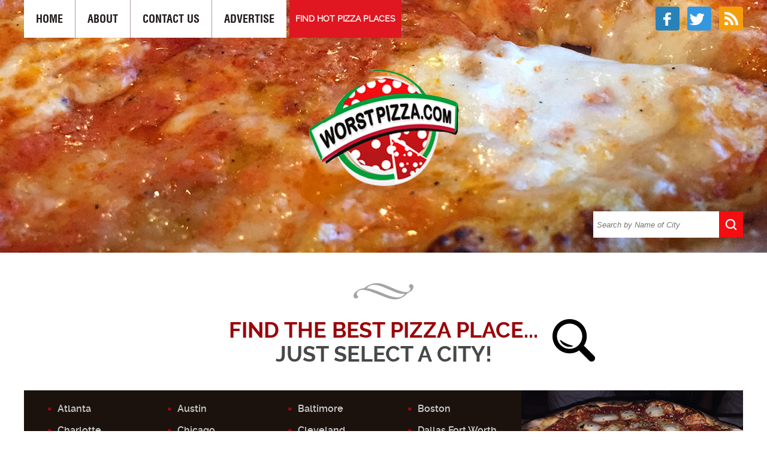

--- FILE ---
content_type: text/html; charset=UTF-8
request_url: http://www.worstpizza.com/tag/anthonys/
body_size: 44271
content:
<!DOCTYPE html>
<html xmlns="http://www.w3.org/1999/xhtml" lang="en-US">
    <head>
        <meta name="format-detection" content="telephone=no">
            
            <meta name="viewport" content="width=device-width, initial-scale=1.0, maximum-scale=1.0, user-scalable=0" />
            <link rel="stylesheet" href="http://www.worstpizza.com/wp-content/themes/worstpizzanewV6/css/screen.css" />
            <link rel="stylesheet" href="http://www.worstpizza.com/wp-content/themes/worstpizzanewV6/css/responsive.css" />
            <script src="http://www.worstpizza.com/wp-content/themes/worstpizzanewV6/js/modernizr-2.5.3.js"></script>
            <script src="http://www.worstpizza.com/wp-content/themes/worstpizzanewV6/js/jquery-1.9.1.js"></script>
            <script src="http://www.worstpizza.com/wp-content/themes/worstpizzanewV6/js/jquery-migrate-1.2.1.js"></script>
            <script src="http://www.worstpizza.com/wp-content/themes/worstpizzanewV6/js/respond.min.js"></script>
            <script src="http://www.worstpizza.com/wp-content/themes/worstpizzanewV6/js/script.js"></script>
            <link rel="stylesheet" href="http://www.worstpizza.com/wp-content/themes/worstpizzanewV6/style.css" />

		<!-- All in One SEO 4.3.9 - aioseo.com -->
		<title>Anthony's | Best Pizza Reviews</title>
		<meta name="robots" content="max-image-preview:large" />
		<link rel="canonical" href="http://www.worstpizza.com/tag/anthonys/" />
		<meta name="generator" content="All in One SEO (AIOSEO) 4.3.9" />
		<script type="application/ld+json" class="aioseo-schema">
			{"@context":"https:\/\/schema.org","@graph":[{"@type":"BreadcrumbList","@id":"http:\/\/www.worstpizza.com\/tag\/anthonys\/#breadcrumblist","itemListElement":[{"@type":"ListItem","@id":"http:\/\/www.worstpizza.com\/#listItem","position":1,"item":{"@type":"WebPage","@id":"http:\/\/www.worstpizza.com\/","name":"Home","description":"Expert Pizza Reviews Find The Best Pizza in Your Area","url":"http:\/\/www.worstpizza.com\/"},"nextItem":"http:\/\/www.worstpizza.com\/tag\/anthonys\/#listItem"},{"@type":"ListItem","@id":"http:\/\/www.worstpizza.com\/tag\/anthonys\/#listItem","position":2,"item":{"@type":"WebPage","@id":"http:\/\/www.worstpizza.com\/tag\/anthonys\/","name":"Anthony's","url":"http:\/\/www.worstpizza.com\/tag\/anthonys\/"},"previousItem":"http:\/\/www.worstpizza.com\/#listItem"}]},{"@type":"CollectionPage","@id":"http:\/\/www.worstpizza.com\/tag\/anthonys\/#collectionpage","url":"http:\/\/www.worstpizza.com\/tag\/anthonys\/","name":"Anthony's | Best Pizza Reviews","inLanguage":"en-US","isPartOf":{"@id":"http:\/\/www.worstpizza.com\/#website"},"breadcrumb":{"@id":"http:\/\/www.worstpizza.com\/tag\/anthonys\/#breadcrumblist"}},{"@type":"Organization","@id":"http:\/\/www.worstpizza.com\/#organization","name":"Best Pizza Reviews","url":"http:\/\/www.worstpizza.com\/"},{"@type":"WebSite","@id":"http:\/\/www.worstpizza.com\/#website","url":"http:\/\/www.worstpizza.com\/","name":"Best Pizza Reviews","description":"Expert Pizza Reviews Find The Best Pizza in Your Area","inLanguage":"en-US","publisher":{"@id":"http:\/\/www.worstpizza.com\/#organization"}}]}
		</script>
		<!-- All in One SEO -->

<script type="application/ld+json"> 
	{
	  "@context": "http://www.schema.org",
	  "@type": "Organization",
	  "url": "http://www.worstpizza.com/","contactPoint": { "@type": "ContactPoint", "contactType": "Customer service" }
	}
	 </script><link rel="alternate" type="application/rss+xml" title="Best Pizza Reviews &raquo; Anthony&#039;s Tag Feed" href="http://www.worstpizza.com/tag/anthonys/feed/" />
<script type="text/javascript">
window._wpemojiSettings = {"baseUrl":"https:\/\/s.w.org\/images\/core\/emoji\/14.0.0\/72x72\/","ext":".png","svgUrl":"https:\/\/s.w.org\/images\/core\/emoji\/14.0.0\/svg\/","svgExt":".svg","source":{"concatemoji":"http:\/\/www.worstpizza.com\/wp-includes\/js\/wp-emoji-release.min.js?ver=6.2.8"}};
/*! This file is auto-generated */
!function(e,a,t){var n,r,o,i=a.createElement("canvas"),p=i.getContext&&i.getContext("2d");function s(e,t){p.clearRect(0,0,i.width,i.height),p.fillText(e,0,0);e=i.toDataURL();return p.clearRect(0,0,i.width,i.height),p.fillText(t,0,0),e===i.toDataURL()}function c(e){var t=a.createElement("script");t.src=e,t.defer=t.type="text/javascript",a.getElementsByTagName("head")[0].appendChild(t)}for(o=Array("flag","emoji"),t.supports={everything:!0,everythingExceptFlag:!0},r=0;r<o.length;r++)t.supports[o[r]]=function(e){if(p&&p.fillText)switch(p.textBaseline="top",p.font="600 32px Arial",e){case"flag":return s("\ud83c\udff3\ufe0f\u200d\u26a7\ufe0f","\ud83c\udff3\ufe0f\u200b\u26a7\ufe0f")?!1:!s("\ud83c\uddfa\ud83c\uddf3","\ud83c\uddfa\u200b\ud83c\uddf3")&&!s("\ud83c\udff4\udb40\udc67\udb40\udc62\udb40\udc65\udb40\udc6e\udb40\udc67\udb40\udc7f","\ud83c\udff4\u200b\udb40\udc67\u200b\udb40\udc62\u200b\udb40\udc65\u200b\udb40\udc6e\u200b\udb40\udc67\u200b\udb40\udc7f");case"emoji":return!s("\ud83e\udef1\ud83c\udffb\u200d\ud83e\udef2\ud83c\udfff","\ud83e\udef1\ud83c\udffb\u200b\ud83e\udef2\ud83c\udfff")}return!1}(o[r]),t.supports.everything=t.supports.everything&&t.supports[o[r]],"flag"!==o[r]&&(t.supports.everythingExceptFlag=t.supports.everythingExceptFlag&&t.supports[o[r]]);t.supports.everythingExceptFlag=t.supports.everythingExceptFlag&&!t.supports.flag,t.DOMReady=!1,t.readyCallback=function(){t.DOMReady=!0},t.supports.everything||(n=function(){t.readyCallback()},a.addEventListener?(a.addEventListener("DOMContentLoaded",n,!1),e.addEventListener("load",n,!1)):(e.attachEvent("onload",n),a.attachEvent("onreadystatechange",function(){"complete"===a.readyState&&t.readyCallback()})),(e=t.source||{}).concatemoji?c(e.concatemoji):e.wpemoji&&e.twemoji&&(c(e.twemoji),c(e.wpemoji)))}(window,document,window._wpemojiSettings);
</script>
<style type="text/css">
img.wp-smiley,
img.emoji {
	display: inline !important;
	border: none !important;
	box-shadow: none !important;
	height: 1em !important;
	width: 1em !important;
	margin: 0 0.07em !important;
	vertical-align: -0.1em !important;
	background: none !important;
	padding: 0 !important;
}
</style>
	<link rel='stylesheet' id='wp-block-library-css' href='http://www.worstpizza.com/wp-includes/css/dist/block-library/style.min.css?ver=6.2.8' type='text/css' media='all' />
<link rel='stylesheet' id='classic-theme-styles-css' href='http://www.worstpizza.com/wp-includes/css/classic-themes.min.css?ver=6.2.8' type='text/css' media='all' />
<style id='global-styles-inline-css' type='text/css'>
body{--wp--preset--color--black: #000000;--wp--preset--color--cyan-bluish-gray: #abb8c3;--wp--preset--color--white: #ffffff;--wp--preset--color--pale-pink: #f78da7;--wp--preset--color--vivid-red: #cf2e2e;--wp--preset--color--luminous-vivid-orange: #ff6900;--wp--preset--color--luminous-vivid-amber: #fcb900;--wp--preset--color--light-green-cyan: #7bdcb5;--wp--preset--color--vivid-green-cyan: #00d084;--wp--preset--color--pale-cyan-blue: #8ed1fc;--wp--preset--color--vivid-cyan-blue: #0693e3;--wp--preset--color--vivid-purple: #9b51e0;--wp--preset--gradient--vivid-cyan-blue-to-vivid-purple: linear-gradient(135deg,rgba(6,147,227,1) 0%,rgb(155,81,224) 100%);--wp--preset--gradient--light-green-cyan-to-vivid-green-cyan: linear-gradient(135deg,rgb(122,220,180) 0%,rgb(0,208,130) 100%);--wp--preset--gradient--luminous-vivid-amber-to-luminous-vivid-orange: linear-gradient(135deg,rgba(252,185,0,1) 0%,rgba(255,105,0,1) 100%);--wp--preset--gradient--luminous-vivid-orange-to-vivid-red: linear-gradient(135deg,rgba(255,105,0,1) 0%,rgb(207,46,46) 100%);--wp--preset--gradient--very-light-gray-to-cyan-bluish-gray: linear-gradient(135deg,rgb(238,238,238) 0%,rgb(169,184,195) 100%);--wp--preset--gradient--cool-to-warm-spectrum: linear-gradient(135deg,rgb(74,234,220) 0%,rgb(151,120,209) 20%,rgb(207,42,186) 40%,rgb(238,44,130) 60%,rgb(251,105,98) 80%,rgb(254,248,76) 100%);--wp--preset--gradient--blush-light-purple: linear-gradient(135deg,rgb(255,206,236) 0%,rgb(152,150,240) 100%);--wp--preset--gradient--blush-bordeaux: linear-gradient(135deg,rgb(254,205,165) 0%,rgb(254,45,45) 50%,rgb(107,0,62) 100%);--wp--preset--gradient--luminous-dusk: linear-gradient(135deg,rgb(255,203,112) 0%,rgb(199,81,192) 50%,rgb(65,88,208) 100%);--wp--preset--gradient--pale-ocean: linear-gradient(135deg,rgb(255,245,203) 0%,rgb(182,227,212) 50%,rgb(51,167,181) 100%);--wp--preset--gradient--electric-grass: linear-gradient(135deg,rgb(202,248,128) 0%,rgb(113,206,126) 100%);--wp--preset--gradient--midnight: linear-gradient(135deg,rgb(2,3,129) 0%,rgb(40,116,252) 100%);--wp--preset--duotone--dark-grayscale: url('#wp-duotone-dark-grayscale');--wp--preset--duotone--grayscale: url('#wp-duotone-grayscale');--wp--preset--duotone--purple-yellow: url('#wp-duotone-purple-yellow');--wp--preset--duotone--blue-red: url('#wp-duotone-blue-red');--wp--preset--duotone--midnight: url('#wp-duotone-midnight');--wp--preset--duotone--magenta-yellow: url('#wp-duotone-magenta-yellow');--wp--preset--duotone--purple-green: url('#wp-duotone-purple-green');--wp--preset--duotone--blue-orange: url('#wp-duotone-blue-orange');--wp--preset--font-size--small: 13px;--wp--preset--font-size--medium: 20px;--wp--preset--font-size--large: 36px;--wp--preset--font-size--x-large: 42px;--wp--preset--spacing--20: 0.44rem;--wp--preset--spacing--30: 0.67rem;--wp--preset--spacing--40: 1rem;--wp--preset--spacing--50: 1.5rem;--wp--preset--spacing--60: 2.25rem;--wp--preset--spacing--70: 3.38rem;--wp--preset--spacing--80: 5.06rem;--wp--preset--shadow--natural: 6px 6px 9px rgba(0, 0, 0, 0.2);--wp--preset--shadow--deep: 12px 12px 50px rgba(0, 0, 0, 0.4);--wp--preset--shadow--sharp: 6px 6px 0px rgba(0, 0, 0, 0.2);--wp--preset--shadow--outlined: 6px 6px 0px -3px rgba(255, 255, 255, 1), 6px 6px rgba(0, 0, 0, 1);--wp--preset--shadow--crisp: 6px 6px 0px rgba(0, 0, 0, 1);}:where(.is-layout-flex){gap: 0.5em;}body .is-layout-flow > .alignleft{float: left;margin-inline-start: 0;margin-inline-end: 2em;}body .is-layout-flow > .alignright{float: right;margin-inline-start: 2em;margin-inline-end: 0;}body .is-layout-flow > .aligncenter{margin-left: auto !important;margin-right: auto !important;}body .is-layout-constrained > .alignleft{float: left;margin-inline-start: 0;margin-inline-end: 2em;}body .is-layout-constrained > .alignright{float: right;margin-inline-start: 2em;margin-inline-end: 0;}body .is-layout-constrained > .aligncenter{margin-left: auto !important;margin-right: auto !important;}body .is-layout-constrained > :where(:not(.alignleft):not(.alignright):not(.alignfull)){max-width: var(--wp--style--global--content-size);margin-left: auto !important;margin-right: auto !important;}body .is-layout-constrained > .alignwide{max-width: var(--wp--style--global--wide-size);}body .is-layout-flex{display: flex;}body .is-layout-flex{flex-wrap: wrap;align-items: center;}body .is-layout-flex > *{margin: 0;}:where(.wp-block-columns.is-layout-flex){gap: 2em;}.has-black-color{color: var(--wp--preset--color--black) !important;}.has-cyan-bluish-gray-color{color: var(--wp--preset--color--cyan-bluish-gray) !important;}.has-white-color{color: var(--wp--preset--color--white) !important;}.has-pale-pink-color{color: var(--wp--preset--color--pale-pink) !important;}.has-vivid-red-color{color: var(--wp--preset--color--vivid-red) !important;}.has-luminous-vivid-orange-color{color: var(--wp--preset--color--luminous-vivid-orange) !important;}.has-luminous-vivid-amber-color{color: var(--wp--preset--color--luminous-vivid-amber) !important;}.has-light-green-cyan-color{color: var(--wp--preset--color--light-green-cyan) !important;}.has-vivid-green-cyan-color{color: var(--wp--preset--color--vivid-green-cyan) !important;}.has-pale-cyan-blue-color{color: var(--wp--preset--color--pale-cyan-blue) !important;}.has-vivid-cyan-blue-color{color: var(--wp--preset--color--vivid-cyan-blue) !important;}.has-vivid-purple-color{color: var(--wp--preset--color--vivid-purple) !important;}.has-black-background-color{background-color: var(--wp--preset--color--black) !important;}.has-cyan-bluish-gray-background-color{background-color: var(--wp--preset--color--cyan-bluish-gray) !important;}.has-white-background-color{background-color: var(--wp--preset--color--white) !important;}.has-pale-pink-background-color{background-color: var(--wp--preset--color--pale-pink) !important;}.has-vivid-red-background-color{background-color: var(--wp--preset--color--vivid-red) !important;}.has-luminous-vivid-orange-background-color{background-color: var(--wp--preset--color--luminous-vivid-orange) !important;}.has-luminous-vivid-amber-background-color{background-color: var(--wp--preset--color--luminous-vivid-amber) !important;}.has-light-green-cyan-background-color{background-color: var(--wp--preset--color--light-green-cyan) !important;}.has-vivid-green-cyan-background-color{background-color: var(--wp--preset--color--vivid-green-cyan) !important;}.has-pale-cyan-blue-background-color{background-color: var(--wp--preset--color--pale-cyan-blue) !important;}.has-vivid-cyan-blue-background-color{background-color: var(--wp--preset--color--vivid-cyan-blue) !important;}.has-vivid-purple-background-color{background-color: var(--wp--preset--color--vivid-purple) !important;}.has-black-border-color{border-color: var(--wp--preset--color--black) !important;}.has-cyan-bluish-gray-border-color{border-color: var(--wp--preset--color--cyan-bluish-gray) !important;}.has-white-border-color{border-color: var(--wp--preset--color--white) !important;}.has-pale-pink-border-color{border-color: var(--wp--preset--color--pale-pink) !important;}.has-vivid-red-border-color{border-color: var(--wp--preset--color--vivid-red) !important;}.has-luminous-vivid-orange-border-color{border-color: var(--wp--preset--color--luminous-vivid-orange) !important;}.has-luminous-vivid-amber-border-color{border-color: var(--wp--preset--color--luminous-vivid-amber) !important;}.has-light-green-cyan-border-color{border-color: var(--wp--preset--color--light-green-cyan) !important;}.has-vivid-green-cyan-border-color{border-color: var(--wp--preset--color--vivid-green-cyan) !important;}.has-pale-cyan-blue-border-color{border-color: var(--wp--preset--color--pale-cyan-blue) !important;}.has-vivid-cyan-blue-border-color{border-color: var(--wp--preset--color--vivid-cyan-blue) !important;}.has-vivid-purple-border-color{border-color: var(--wp--preset--color--vivid-purple) !important;}.has-vivid-cyan-blue-to-vivid-purple-gradient-background{background: var(--wp--preset--gradient--vivid-cyan-blue-to-vivid-purple) !important;}.has-light-green-cyan-to-vivid-green-cyan-gradient-background{background: var(--wp--preset--gradient--light-green-cyan-to-vivid-green-cyan) !important;}.has-luminous-vivid-amber-to-luminous-vivid-orange-gradient-background{background: var(--wp--preset--gradient--luminous-vivid-amber-to-luminous-vivid-orange) !important;}.has-luminous-vivid-orange-to-vivid-red-gradient-background{background: var(--wp--preset--gradient--luminous-vivid-orange-to-vivid-red) !important;}.has-very-light-gray-to-cyan-bluish-gray-gradient-background{background: var(--wp--preset--gradient--very-light-gray-to-cyan-bluish-gray) !important;}.has-cool-to-warm-spectrum-gradient-background{background: var(--wp--preset--gradient--cool-to-warm-spectrum) !important;}.has-blush-light-purple-gradient-background{background: var(--wp--preset--gradient--blush-light-purple) !important;}.has-blush-bordeaux-gradient-background{background: var(--wp--preset--gradient--blush-bordeaux) !important;}.has-luminous-dusk-gradient-background{background: var(--wp--preset--gradient--luminous-dusk) !important;}.has-pale-ocean-gradient-background{background: var(--wp--preset--gradient--pale-ocean) !important;}.has-electric-grass-gradient-background{background: var(--wp--preset--gradient--electric-grass) !important;}.has-midnight-gradient-background{background: var(--wp--preset--gradient--midnight) !important;}.has-small-font-size{font-size: var(--wp--preset--font-size--small) !important;}.has-medium-font-size{font-size: var(--wp--preset--font-size--medium) !important;}.has-large-font-size{font-size: var(--wp--preset--font-size--large) !important;}.has-x-large-font-size{font-size: var(--wp--preset--font-size--x-large) !important;}
.wp-block-navigation a:where(:not(.wp-element-button)){color: inherit;}
:where(.wp-block-columns.is-layout-flex){gap: 2em;}
.wp-block-pullquote{font-size: 1.5em;line-height: 1.6;}
</style>
<link rel='stylesheet' id='contact-form-7-css' href='http://www.worstpizza.com/wp-content/plugins/contact-form-7/includes/css/styles.css?ver=5.7.7' type='text/css' media='all' />
<link rel='stylesheet' id='cookie-law-info-css' href='http://www.worstpizza.com/wp-content/plugins/cookie-law-info/legacy/public/css/cookie-law-info-public.css?ver=3.0.9' type='text/css' media='all' />
<link rel='stylesheet' id='cookie-law-info-gdpr-css' href='http://www.worstpizza.com/wp-content/plugins/cookie-law-info/legacy/public/css/cookie-law-info-gdpr.css?ver=3.0.9' type='text/css' media='all' />
<link rel='stylesheet' id='addthis_all_pages-css' href='http://www.worstpizza.com/wp-content/plugins/addthis/frontend/build/addthis_wordpress_public.min.css?ver=6.2.8' type='text/css' media='all' />
<script type='text/javascript' src='http://www.worstpizza.com/wp-includes/js/jquery/jquery.min.js?ver=3.6.4' id='jquery-core-js'></script>
<script type='text/javascript' src='http://www.worstpizza.com/wp-includes/js/jquery/jquery-migrate.min.js?ver=3.4.0' id='jquery-migrate-js'></script>
<script type='text/javascript' id='cookie-law-info-js-extra'>
/* <![CDATA[ */
var Cli_Data = {"nn_cookie_ids":[],"cookielist":[],"non_necessary_cookies":[],"ccpaEnabled":"","ccpaRegionBased":"","ccpaBarEnabled":"","strictlyEnabled":["necessary","obligatoire"],"ccpaType":"gdpr","js_blocking":"","custom_integration":"","triggerDomRefresh":"","secure_cookies":""};
var cli_cookiebar_settings = {"animate_speed_hide":"500","animate_speed_show":"500","background":"#fff","border":"#444","border_on":"","button_1_button_colour":"#000","button_1_button_hover":"#000000","button_1_link_colour":"#fff","button_1_as_button":"1","button_1_new_win":"","button_2_button_colour":"#333","button_2_button_hover":"#292929","button_2_link_colour":"#444","button_2_as_button":"","button_2_hidebar":"","button_3_button_colour":"#000","button_3_button_hover":"#000000","button_3_link_colour":"#fff","button_3_as_button":"1","button_3_new_win":"","button_4_button_colour":"#000","button_4_button_hover":"#000000","button_4_link_colour":"#fff","button_4_as_button":"1","button_7_button_colour":"#61a229","button_7_button_hover":"#4e8221","button_7_link_colour":"#fff","button_7_as_button":"1","button_7_new_win":"","font_family":"inherit","header_fix":"","notify_animate_hide":"1","notify_animate_show":"","notify_div_id":"#cookie-law-info-bar","notify_position_horizontal":"right","notify_position_vertical":"bottom","scroll_close":"","scroll_close_reload":"","accept_close_reload":"","reject_close_reload":"","showagain_tab":"1","showagain_background":"#fff","showagain_border":"#000","showagain_div_id":"#cookie-law-info-again","showagain_x_position":"100px","text":"#000","show_once_yn":"","show_once":"10000","logging_on":"","as_popup":"","popup_overlay":"1","bar_heading_text":"","cookie_bar_as":"banner","popup_showagain_position":"bottom-right","widget_position":"left"};
var log_object = {"ajax_url":"http:\/\/www.worstpizza.com\/wp-admin\/admin-ajax.php"};
/* ]]> */
</script>
<script type='text/javascript' src='http://www.worstpizza.com/wp-content/plugins/cookie-law-info/legacy/public/js/cookie-law-info-public.js?ver=3.0.9' id='cookie-law-info-js'></script>
<link rel="https://api.w.org/" href="http://www.worstpizza.com/wp-json/" /><link rel="alternate" type="application/json" href="http://www.worstpizza.com/wp-json/wp/v2/tags/12" /><link rel="EditURI" type="application/rsd+xml" title="RSD" href="http://www.worstpizza.com/xmlrpc.php?rsd" />
<link rel="wlwmanifest" type="application/wlwmanifest+xml" href="http://www.worstpizza.com/wp-includes/wlwmanifest.xml" />
<meta name="generator" content="WordPress 6.2.8" />
<script type="text/javascript">
(function(url){
	if(/(?:Chrome\/26\.0\.1410\.63 Safari\/537\.31|WordfenceTestMonBot)/.test(navigator.userAgent)){ return; }
	var addEvent = function(evt, handler) {
		if (window.addEventListener) {
			document.addEventListener(evt, handler, false);
		} else if (window.attachEvent) {
			document.attachEvent('on' + evt, handler);
		}
	};
	var removeEvent = function(evt, handler) {
		if (window.removeEventListener) {
			document.removeEventListener(evt, handler, false);
		} else if (window.detachEvent) {
			document.detachEvent('on' + evt, handler);
		}
	};
	var evts = 'contextmenu dblclick drag dragend dragenter dragleave dragover dragstart drop keydown keypress keyup mousedown mousemove mouseout mouseover mouseup mousewheel scroll'.split(' ');
	var logHuman = function() {
		if (window.wfLogHumanRan) { return; }
		window.wfLogHumanRan = true;
		var wfscr = document.createElement('script');
		wfscr.type = 'text/javascript';
		wfscr.async = true;
		wfscr.src = url + '&r=' + Math.random();
		(document.getElementsByTagName('head')[0]||document.getElementsByTagName('body')[0]).appendChild(wfscr);
		for (var i = 0; i < evts.length; i++) {
			removeEvent(evts[i], logHuman);
		}
	};
	for (var i = 0; i < evts.length; i++) {
		addEvent(evts[i], logHuman);
	}
})('//www.worstpizza.com/?wordfence_lh=1&hid=C9EB2F23CB205E6EC2225173640B7C79');
</script><script data-cfasync="false" type="text/javascript">if (window.addthis_product === undefined) { window.addthis_product = "wpp"; } if (window.wp_product_version === undefined) { window.wp_product_version = "wpp-6.2.7"; } if (window.addthis_share === undefined) { window.addthis_share = {}; } if (window.addthis_config === undefined) { window.addthis_config = {"data_track_clickback":true,"ignore_server_config":true,"ui_atversion":300}; } if (window.addthis_layers === undefined) { window.addthis_layers = {}; } if (window.addthis_layers_tools === undefined) { window.addthis_layers_tools = []; } else {  } if (window.addthis_plugin_info === undefined) { window.addthis_plugin_info = {"info_status":"enabled","cms_name":"WordPress","plugin_name":"Share Buttons by AddThis","plugin_version":"6.2.7","plugin_mode":"WordPress","anonymous_profile_id":"wp-69ea9fe5797843ad1a5b146e2d324a4b","page_info":{"template":"archives","post_type":""},"sharing_enabled_on_post_via_metabox":false}; } 
                    (function() {
                      var first_load_interval_id = setInterval(function () {
                        if (typeof window.addthis !== 'undefined') {
                          window.clearInterval(first_load_interval_id);
                          if (typeof window.addthis_layers !== 'undefined' && Object.getOwnPropertyNames(window.addthis_layers).length > 0) {
                            window.addthis.layers(window.addthis_layers);
                          }
                          if (Array.isArray(window.addthis_layers_tools)) {
                            for (i = 0; i < window.addthis_layers_tools.length; i++) {
                              window.addthis.layers(window.addthis_layers_tools[i]);
                            }
                          }
                        }
                     },1000)
                    }());
                </script> <script data-cfasync="false" type="text/javascript" src="https://s7.addthis.com/js/300/addthis_widget.js#pubid=wp-69ea9fe5797843ad1a5b146e2d324a4b" async="async"></script><link rel="icon" href="http://www.worstpizza.com/wp-content/uploads/2021/10/favicon-150x150.png" sizes="32x32" />
<link rel="icon" href="http://www.worstpizza.com/wp-content/uploads/2021/10/favicon.png" sizes="192x192" />
<link rel="apple-touch-icon" href="http://www.worstpizza.com/wp-content/uploads/2021/10/favicon.png" />
<meta name="msapplication-TileImage" content="http://www.worstpizza.com/wp-content/uploads/2021/10/favicon.png" />
            <link rel="stylesheet" href="http://www.worstpizza.com/wp-content/themes/worstpizzanewV6/css/responsive.css" />
            <link rel="stylesheet" href="http://www.worstpizza.com/wp-content/themes/worstpizzanewV6/css/main.css" />
            
          <script>
  (function(i,s,o,g,r,a,m){i['GoogleAnalyticsObject']=r;i[r]=i[r]||function(){
  (i[r].q=i[r].q||[]).push(arguments)},i[r].l=1*new Date();a=s.createElement(o),
  m=s.getElementsByTagName(o)[0];a.async=1;a.src=g;m.parentNode.insertBefore(a,m)
  })(window,document,'script','https://www.google-analytics.com/analytics.js','ga');
 
  ga('create', 'UA-4935343-1', 'auto');
  ga('send', 'pageview');
 
</script>
    </head>
    <body>
        <div class="header-container" style="background:url(http://www.worstpizza.com/wp-content/themes/worstpizzanewV6/images/header-bg.jpg) no-repeat center;">
            <header id="header" class="container">
                <h1 class="logo">
                    <a href="http://www.worstpizza.com/"><img src="http://www.worstpizza.com/wp-content/themes/worstpizzanewV6/images/bannerlogo.png" alt="" /> </a>
                </h1>
                <div class="headersubscriber">
                <nav id="nav" class="topNav">
                    <ul>
                        <li><a href="http://www.worstpizza.com">Home</a></li><li><a href="http://www.worstpizza.com/about/">About</a></li><li><a href="http://www.worstpizza.com/contact-us/">Contact Us</a></li><li><a href="http://www.worstpizza.com/advertise/">Advertise</a></li>                    </ul>
                </nav>
                <div class="topsearchbar">
                <a href="javascript:void(0)" class="headersubcribe">FIND HOT PIZZA PLACES</a>
                <div class="headersubscribeform" style="display:none;">
                    <form action="http://www.feedburner.com/fb/a/emailverify" method="post" target="popupwindow" onsubmit="window.open('http://www.feedburner.com/fb/a/emailverifySubmit?feedId=2865553', 'popupwindow', 'scrollbars=yes,width=550,height=520');return true"> 
                        <input type="text" name="email" placeholder="Email Address"> 
                        <input type="hidden" value="http://feeds.feedburner.com/~e?ffid=2865553" name="url">
                        <input type="hidden" value="worstpizza.com - Best Pizza Reviews From The Experts" name="title">
                        <input type="hidden" name="loc" value="en_US"> 
                        <input type="submit" value="Subscribe" class="subscribe-btn">
                    </form>
                </div>
                </div>
                </div>
                <div class="social-block-search">
                    <a href="https://www.facebook.com/theworstpizza" target="_blank" class="icon-facebook"></a>
                    <a href="https://twitter.com/worstpizza" target="_blank" class="icon-twitter"></a>
                    <a href="http://www.worstpizza.com/feed/" target="_blank" class="icon-rss"></a>
                  
                </div>
                
                    <div class="suggestSec innerSearch">
                    <div class="bannerLogo"><a href="http://www.worstpizza.com/"><img src="http://www.worstpizza.com/wp-content/themes/worstpizzanewV6/images/bannerlogo.png"></a></div>
                        <div class="search-col">
                          <form action="http://www.worstpizza.com/" method="get"> 
                                <input type="text" placeholder="Search by Name of City"  id="s" name="s"> 
                                    <input type="submit" class="search-btn">
                          </form> 


                        </div>
                    </div>
                </header>
        </div>
        
        

<div class="homeMiddle">
	<div class="container">
    	<div class="selectCity">
        	<h2>Find the best pizza place... <small>Just Select a City!</small></h2>
            <div class="selectCityList">
            	                    <ul>
                	<li><a href="http://www.worstpizza.com/?s=atlanta">Atlanta</a></li>
					<li><a href="http://www.worstpizza.com/?s=austin">Austin</a></li>
					<li><a href="http://www.worstpizza.com/?s=baltimore">Baltimore</a></li>
					<li><a href="http://www.worstpizza.com/?s=boston">Boston</a></li>
					<li><a href="http://www.worstpizza.com/?s=charlotte">Charlotte</a></li>
					<li><a href="http://www.worstpizza.com/?s=chicago">Chicago</a></li>
					<li><a href="http://www.worstpizza.com/?s=Cleveland">Cleveland</a></li>
			  		<li><a href="http://www.worstpizza.com/?s=Dallas Fort Worth">Dallas Fort Worth</a></li>
					<li><a href="http://www.worstpizza.com/?s=Denver">Denver</a></li>
					<li><a href="http://www.worstpizza.com/?s=Detroit">Detroit</a></li>
					<li><a href="http://www.worstpizza.com/?s=Houston">Houston</a></li>
					<li><a href="http://www.worstpizza.com/?s=Las Vegas">Las Vegas</a></li>
					<li><a href="http://www.worstpizza.com/?s=Los Angeles">Los Angeles</a></li>
					<li><a href="http://www.worstpizza.com/?s=Miami">Miami</a></li>
			  		<li><a href="http://www.worstpizza.com/?s=New York City">New York City</a></li>
					<li><a href="http://www.worstpizza.com/?s=Orlando">Orlando</a></li>
					<li><a href="http://www.worstpizza.com/?s=Philadelphia">Philadelphia</a></li>
					<li><a href="http://www.worstpizza.com/?s=Phoenix">Phoenix</a></li>
					<li><a href="http://www.worstpizza.com/?s=San Diego">San Diego</a></li>
					<li><a href="http://www.worstpizza.com/?s=San Francisco">San Francisco</a></li>
					<li><a href="http://www.worstpizza.com/?s=Seattle">Seattle</a></li>
			  		<li><a href="http://www.worstpizza.com/?s=St. Louis">St. Louis</a></li>
					<li><a href="http://www.worstpizza.com/?s=Tampa">Tampa</a></li>
					<li><a href="http://www.worstpizza.com/?s=The Twin Cities">The Twin Cities</a></li>
					<li><a href="http://www.worstpizza.com/?s=Washington D.C">Washington D.C</a></li>
                </ul>
          </div>
        </div>
        
        <div class="homeAdv">
        	<div class="homeAdvLeft"><script async src="//pagead2.googlesyndication.com/pagead/js/adsbygoogle.js"></script>
<!-- 468x60, created 7/29/08 -->
<ins class="adsbygoogle"
     style="display:inline-block;width:970px;height:90px"
     data-ad-client="ca-pub-0723437183173210"
     data-ad-slot="2563255324"></ins>
<script>
(adsbygoogle = window.adsbygoogle || []).push({});
</script></div>
            <div class="homeAdvRight">​<a class="twitter-timeline"  href="https://twitter.com/worstpizza" data-widget-id="679343877023793153" width="600" height="300">Tweets by @worstpizza</a>
            <script>!function(d,s,id){var js,fjs=d.getElementsByTagName(s)[0],p=/^http:/.test(d.location)?'http':'https';if(!d.getElementById(id)){js=d.createElement(s);js.id=id;js.src=p+"://platform.twitter.com/widgets.js";fjs.parentNode.insertBefore(js,fjs);}}(document,"script","twitter-wjs");</script>
​</div>
        </div>
        
        <div class="featuredPizza">
            <h2>Featured Pizza Place</h2>
            <div class="post-head">
                                                                <div class="featuredCont">
                    <h3>Anthony&#8217;s Pizza Casselberry, FL</h3>
                     <article><div class="at-above-post-arch-page addthis_tool" data-url="http://www.worstpizza.com/anthonys-pizza-casselberry-fl/"></div><p><a href="http://www.worstpizza.com/wp-content/uploads/2010/01/8438249_1bcb05ede3.jpg"><img decoding="async" class="alignleft size-medium wp-image-4621" title="Anthonypizza.jpg" src="http://www.worstpizza.com/wp-content/uploads/2010/01/8438249_1bcb05ede3-300x225.jpg" alt="" width="300" height="225" srcset="http://www.worstpizza.com/wp-content/uploads/2010/01/8438249_1bcb05ede3-300x225.jpg 300w, http://www.worstpizza.com/wp-content/uploads/2010/01/8438249_1bcb05ede3.jpg 500w" sizes="(max-width: 300px) 100vw, 300px" /></a>The last time I ate at Anthony&#8217;s Pizza in Casselberry, FL was way back when smoking was still allowed in Florida restaurants. I don&#8217;t remember much about the food, just that the smoking/non-smoking sections served no purpose in the small restaurant. The place smelled horribly like an ashtray and as a non-smoker, this left me with no desire to return any time soon.</p>
<p> <a href="http://www.worstpizza.com/anthonys-pizza-casselberry-fl/#more-4620" class="more-link"><span aria-label="Continue reading Anthony&#8217;s Pizza Casselberry, FL">(more&hellip;)</span></a></p>
<!-- AddThis Advanced Settings above via filter on the_content --><!-- AddThis Advanced Settings below via filter on the_content --><!-- AddThis Advanced Settings generic via filter on the_content --><!-- AddThis Share Buttons above via filter on the_content --><!-- AddThis Share Buttons below via filter on the_content --><div class="at-below-post-arch-page addthis_tool" data-url="http://www.worstpizza.com/anthonys-pizza-casselberry-fl/"></div><!-- AddThis Share Buttons generic via filter on the_content --></article>
                    <div class="readmoreLink"><a  href="http://www.worstpizza.com/anthonys-pizza-casselberry-fl/" class="read-more">Read more</a></div>
                </div>
                                                                          </div>
        </div>
        
        <div class="reviewsSec">
            <h2>REVIEWS</h2>
            <div class="reviewsList">
            					                
                				                
                            	<div class="reviewsListDet">
                	                	<div class="reviewRatings"><span>7 / 8</span> <br/>Slice Rating</div>
                	<figure>
					<img width="2560" height="1920" src="http://www.worstpizza.com/wp-content/uploads/2023/01/mister01-scaled.jpeg" class="attachment-post-thumbnail size-post-thumbnail wp-post-image" alt="Mister 01 Pizza Pie" decoding="async" loading="lazy" srcset="http://www.worstpizza.com/wp-content/uploads/2023/01/mister01-scaled.jpeg 2560w, http://www.worstpizza.com/wp-content/uploads/2023/01/mister01-300x225.jpeg 300w, http://www.worstpizza.com/wp-content/uploads/2023/01/mister01-1024x768.jpeg 1024w, http://www.worstpizza.com/wp-content/uploads/2023/01/mister01-768x576.jpeg 768w, http://www.worstpizza.com/wp-content/uploads/2023/01/mister01-1536x1152.jpeg 1536w, http://www.worstpizza.com/wp-content/uploads/2023/01/mister01-2048x1536.jpeg 2048w" sizes="(max-width: 2560px) 100vw, 2560px" />                    </figure>
                    <div class="reviewTitle"><a href="http://www.worstpizza.com/mister-01-extraordinary-pizza-boca-raton/">Mister 01 Extraordinary Pizza Boca Raton</a></div>
                    <div class="reviewPostedBy">Posted By: <a href="http://www.worstpizza.com" title="Visit Pizza Expert&#8217;s website" rel="author external">Pizza Expert</a></div>
                    <div class="reviewPostedOn">January 13th, 2023 &nbsp;<strong>-</strong>&nbsp;  <a href="http://www.worstpizza.com/mister-01-extraordinary-pizza-boca-raton/#comments">0 Comments</a></div>
                </div>
                				                
                            	<div class="reviewsListDet">
                	                	<div class="reviewRatings"><span>6 / 8</span> <br/>Slice Rating</div>
                	<figure>
					<img width="1920" height="2560" src="http://www.worstpizza.com/wp-content/uploads/2021/10/IMG_1675-scaled.jpg" class="attachment-post-thumbnail size-post-thumbnail wp-post-image" alt="Cheese pizza slice at La Rossa Pizzeria" decoding="async" loading="lazy" srcset="http://www.worstpizza.com/wp-content/uploads/2021/10/IMG_1675-scaled.jpg 1920w, http://www.worstpizza.com/wp-content/uploads/2021/10/IMG_1675-225x300.jpg 225w, http://www.worstpizza.com/wp-content/uploads/2021/10/IMG_1675-768x1024.jpg 768w, http://www.worstpizza.com/wp-content/uploads/2021/10/IMG_1675-1152x1536.jpg 1152w, http://www.worstpizza.com/wp-content/uploads/2021/10/IMG_1675-1536x2048.jpg 1536w" sizes="(max-width: 1920px) 100vw, 1920px" />                    </figure>
                    <div class="reviewTitle"><a href="http://www.worstpizza.com/la-rossa-pizzeria-in-boca-raton-fl/">La Rossa Pizzeria in Boca Raton, FL</a></div>
                    <div class="reviewPostedBy">Posted By: <a href="http://www.worstpizza.com" title="Visit Pizza Expert&#8217;s website" rel="author external">Pizza Expert</a></div>
                    <div class="reviewPostedOn">October 7th, 2021 &nbsp;<strong>-</strong>&nbsp;  <a href="http://www.worstpizza.com/la-rossa-pizzeria-in-boca-raton-fl/#comments">0 Comments</a></div>
                </div>
                				                
                            	<div class="reviewsListDet">
                	                	<div class="reviewRatings"><span>5 / 8</span> <br/>Slice Rating</div>
                	<figure>
					<img width="1024" height="768" src="http://www.worstpizza.com/wp-content/uploads/2021/09/IMG_1484-1024x768-1.jpg" class="attachment-post-thumbnail size-post-thumbnail wp-post-image" alt="" decoding="async" loading="lazy" srcset="http://www.worstpizza.com/wp-content/uploads/2021/09/IMG_1484-1024x768-1.jpg 1024w, http://www.worstpizza.com/wp-content/uploads/2021/09/IMG_1484-1024x768-1-300x225.jpg 300w, http://www.worstpizza.com/wp-content/uploads/2021/09/IMG_1484-1024x768-1-768x576.jpg 768w" sizes="(max-width: 1024px) 100vw, 1024px" />                    </figure>
                    <div class="reviewTitle"><a href="http://www.worstpizza.com/little-italian-pizza-in-pompano-beach-review/">Little Italian Pizza in Pompano Beach Review</a></div>
                    <div class="reviewPostedBy">Posted By: <a href="http://www.worstpizza.com" title="Visit Pizza Expert&#8217;s website" rel="author external">Pizza Expert</a></div>
                    <div class="reviewPostedOn">September 4th, 2021 &nbsp;<strong>-</strong>&nbsp;  <a href="http://www.worstpizza.com/little-italian-pizza-in-pompano-beach-review/#comments">0 Comments</a></div>
                </div>
                				                
                            	<div class="reviewsListDet">
                	                	<div class="reviewRatings"><span>4 / 8</span> <br/>Slice Rating</div>
                	<figure>
					<img width="1920" height="2560" src="http://www.worstpizza.com/wp-content/uploads/2021/08/IMG_1459-scaled.jpg" class="attachment-post-thumbnail size-post-thumbnail wp-post-image" alt="stoners_pizza_Boca_raton.jpg" decoding="async" loading="lazy" srcset="http://www.worstpizza.com/wp-content/uploads/2021/08/IMG_1459-scaled.jpg 1920w, http://www.worstpizza.com/wp-content/uploads/2021/08/IMG_1459-225x300.jpg 225w, http://www.worstpizza.com/wp-content/uploads/2021/08/IMG_1459-768x1024.jpg 768w, http://www.worstpizza.com/wp-content/uploads/2021/08/IMG_1459-1152x1536.jpg 1152w, http://www.worstpizza.com/wp-content/uploads/2021/08/IMG_1459-1536x2048.jpg 1536w" sizes="(max-width: 1920px) 100vw, 1920px" />                    </figure>
                    <div class="reviewTitle"><a href="http://www.worstpizza.com/stoners-pizza-joint-by-fau-in-boca-raton-fl/">Stoner&#8217;s Pizza Joint by FAU in Boca Raton, FL</a></div>
                    <div class="reviewPostedBy">Posted By: <a href="http://www.worstpizza.com" title="Visit Pizza Expert&#8217;s website" rel="author external">Pizza Expert</a></div>
                    <div class="reviewPostedOn">September 1st, 2021 &nbsp;<strong>-</strong>&nbsp;  <a href="http://www.worstpizza.com/stoners-pizza-joint-by-fau-in-boca-raton-fl/#comments">0 Comments</a></div>
                </div>
                				                
                            	<div class="reviewsListDet">
                	                	<div class="reviewRatings"><span>5 / 8</span> <br/>Slice Rating</div>
                	<figure>
					                    </figure>
                    <div class="reviewTitle"><a href="http://www.worstpizza.com/two-tomatoes-pizza-boynton-beach/">Two Tomatoes Pizza Boynton Beach</a></div>
                    <div class="reviewPostedBy">Posted By: <a href="http://www.worstpizza.com" title="Visit Pizza Expert&#8217;s website" rel="author external">Pizza Expert</a></div>
                    <div class="reviewPostedOn">April 19th, 2020 &nbsp;<strong>-</strong>&nbsp;  <a href="http://www.worstpizza.com/two-tomatoes-pizza-boynton-beach/#comments">0 Comments</a></div>
                </div>
                				                
                            	<div class="reviewsListDet">
                	                	<div class="reviewRatings"><span>7 / 8</span> <br/>Slice Rating</div>
                	<figure>
					<img width="1489" height="1117" src="http://www.worstpizza.com/wp-content/uploads/2020/04/0.jpg" class="attachment-post-thumbnail size-post-thumbnail wp-post-image" alt="Lions &amp; Tigers &amp; Squares Pizza" decoding="async" loading="lazy" srcset="http://www.worstpizza.com/wp-content/uploads/2020/04/0.jpg 1489w, http://www.worstpizza.com/wp-content/uploads/2020/04/0-300x225.jpg 300w, http://www.worstpizza.com/wp-content/uploads/2020/04/0-1024x768.jpg 1024w, http://www.worstpizza.com/wp-content/uploads/2020/04/0-768x576.jpg 768w" sizes="(max-width: 1489px) 100vw, 1489px" />                    </figure>
                    <div class="reviewTitle"><a href="http://www.worstpizza.com/lions-tigers-squares-detroit-pizza-in-new-york-city/">Lions &#038; Tigers &#038; Squares Detroit Pizza in New York City</a></div>
                    <div class="reviewPostedBy">Posted By: <a href="http://www.worstpizza.com" title="Visit Pizza Expert&#8217;s website" rel="author external">Pizza Expert</a></div>
                    <div class="reviewPostedOn">April 5th, 2020 &nbsp;<strong>-</strong>&nbsp;  <a href="http://www.worstpizza.com/lions-tigers-squares-detroit-pizza-in-new-york-city/#comments">0 Comments</a></div>
                </div>
                				                            </div>
        </div>
        
        <div class="hungrySec">
        	<div class="feelingHung">
            	            </div>
            <div class="googleAdd"></div>
        </div>
        
    </div>
</div>


<div class="homeAdv footerAdv">
	<div class="container">
        <div class="homeAdvLeft"><script async src="//pagead2.googlesyndication.com/pagead/js/adsbygoogle.js"></script>
<!-- 468x60, created 7/29/08 -->
<ins class="adsbygoogle"
     style="display:inline-block;width:970px;height:90px"
     data-ad-client="ca-pub-0723437183173210"
     data-ad-slot="2563255324"></ins>
<script>
(adsbygoogle = window.adsbygoogle || []).push({});
</script></div>
      <!-- WP Super Cache is installed but broken. The constant WPCACHEHOME must be set in the file wp-config.php and point at the WP Super Cache plugin directory. -->

--- FILE ---
content_type: text/html; charset=utf-8
request_url: https://www.google.com/recaptcha/api2/aframe
body_size: 225
content:
<!DOCTYPE HTML><html><head><meta http-equiv="content-type" content="text/html; charset=UTF-8"></head><body><script nonce="ygWGhzh3zc2j48Gfl46pqA">/** Anti-fraud and anti-abuse applications only. See google.com/recaptcha */ try{var clients={'sodar':'https://pagead2.googlesyndication.com/pagead/sodar?'};window.addEventListener("message",function(a){try{if(a.source===window.parent){var b=JSON.parse(a.data);var c=clients[b['id']];if(c){var d=document.createElement('img');d.src=c+b['params']+'&rc='+(localStorage.getItem("rc::a")?sessionStorage.getItem("rc::b"):"");window.document.body.appendChild(d);sessionStorage.setItem("rc::e",parseInt(sessionStorage.getItem("rc::e")||0)+1);localStorage.setItem("rc::h",'1769467687930');}}}catch(b){}});window.parent.postMessage("_grecaptcha_ready", "*");}catch(b){}</script></body></html>